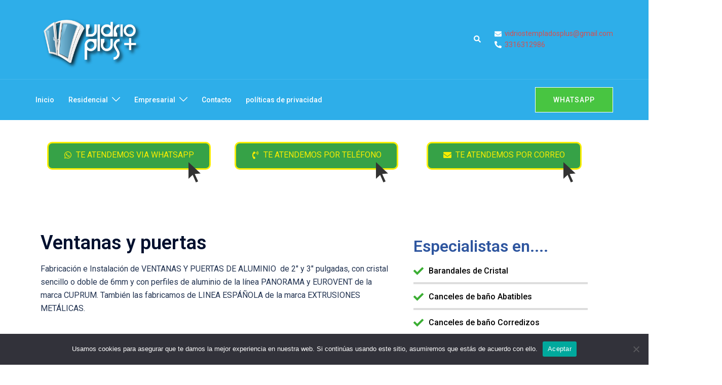

--- FILE ---
content_type: text/css; charset=utf-8
request_url: https://plusgdl.com/wp-content/uploads/elementor/css/post-259.css?ver=1726008393
body_size: 1038
content:
.elementor-259 .elementor-element.elementor-element-5a2e3720{margin-top:-80px;margin-bottom:80px;}.elementor-259 .elementor-element.elementor-element-17706705 .elementor-button .elementor-align-icon-right{margin-left:8px;}.elementor-259 .elementor-element.elementor-element-17706705 .elementor-button .elementor-align-icon-left{margin-right:8px;}.elementor-259 .elementor-element.elementor-element-17706705 .elementor-button{fill:#f9ed00;color:#f9ed00;background-color:#36a247;border-style:solid;border-radius:10px 10px 10px 10px;box-shadow:0px 0px 10px 0px #ffffff;}.elementor-259 .elementor-element.elementor-element-17706705 .elementor-button:hover, .elementor-259 .elementor-element.elementor-element-17706705 .elementor-button:focus{color:#36a247;background-color:#f9ed00;}.elementor-259 .elementor-element.elementor-element-17706705 .elementor-button:hover svg, .elementor-259 .elementor-element.elementor-element-17706705 .elementor-button:focus svg{fill:#36a247;}.elementor-259 .elementor-element.elementor-element-68c7dd6 > .elementor-widget-container{margin:-35px -255px 0px 0px;padding:0px 0px 0px 0px;}.elementor-259 .elementor-element.elementor-element-7904e426 .elementor-button .elementor-align-icon-right{margin-left:8px;}.elementor-259 .elementor-element.elementor-element-7904e426 .elementor-button .elementor-align-icon-left{margin-right:8px;}.elementor-259 .elementor-element.elementor-element-7904e426 .elementor-button{fill:#f9ed00;color:#f9ed00;background-color:#36a247;border-style:solid;border-radius:10px 10px 10px 10px;box-shadow:0px 0px 10px 0px #ffffff;}.elementor-259 .elementor-element.elementor-element-7904e426 .elementor-button:hover, .elementor-259 .elementor-element.elementor-element-7904e426 .elementor-button:focus{color:#36a247;background-color:#f9ed00;}.elementor-259 .elementor-element.elementor-element-7904e426 .elementor-button:hover svg, .elementor-259 .elementor-element.elementor-element-7904e426 .elementor-button:focus svg{fill:#36a247;}.elementor-259 .elementor-element.elementor-element-7904e426 > .elementor-widget-container{margin:0px 0px 0px 0px;padding:0px 0px 0px 0px;}.elementor-259 .elementor-element.elementor-element-6e9b9f95 > .elementor-widget-container{margin:-35px -255px 0px 0px;padding:0px 0px 0px 0px;}.elementor-259 .elementor-element.elementor-element-1892cd7e .elementor-button .elementor-align-icon-right{margin-left:8px;}.elementor-259 .elementor-element.elementor-element-1892cd7e .elementor-button .elementor-align-icon-left{margin-right:8px;}.elementor-259 .elementor-element.elementor-element-1892cd7e .elementor-button{fill:#f9ed00;color:#f9ed00;background-color:#36a247;border-style:solid;border-radius:10px 10px 10px 10px;box-shadow:0px 0px 10px 0px #ffffff;}.elementor-259 .elementor-element.elementor-element-1892cd7e .elementor-button:hover, .elementor-259 .elementor-element.elementor-element-1892cd7e .elementor-button:focus{color:#36a247;background-color:#f9ed00;}.elementor-259 .elementor-element.elementor-element-1892cd7e .elementor-button:hover svg, .elementor-259 .elementor-element.elementor-element-1892cd7e .elementor-button:focus svg{fill:#36a247;}.elementor-259 .elementor-element.elementor-element-1892cd7e > .elementor-widget-container{margin:0px 0px 0px 0px;padding:0px 0px 0px 0px;}.elementor-259 .elementor-element.elementor-element-5e4fcb0d > .elementor-widget-container{margin:-35px -255px 0px 0px;padding:0px 0px 0px 0px;}.elementor-259 .elementor-element.elementor-element-65662bc3{text-align:left;}.elementor-259 .elementor-element.elementor-element-5dcd51ab{--spacer-size:50px;}.elementor-259 .elementor-element.elementor-element-7bd13283{text-align:center;}.elementor-259 .elementor-element.elementor-element-44d53796{text-align:center;}.elementor-259 .elementor-element.elementor-element-52806f48{--image-transition-duration:800ms;--overlay-transition-duration:800ms;--content-text-align:center;--content-padding:20px;--content-transition-duration:800ms;--content-transition-delay:800ms;}.elementor-259 .elementor-element.elementor-element-52806f48 .e-gallery-item:hover .elementor-gallery-item__overlay, .elementor-259 .elementor-element.elementor-element-52806f48 .e-gallery-item:focus .elementor-gallery-item__overlay{background-color:rgba(0,0,0,0.5);}.elementor-259 .elementor-element.elementor-element-7dff25ed .elementor-heading-title{color:#2F569F;}.elementor-259 .elementor-element.elementor-global-287 .elementor-icon-list-items:not(.elementor-inline-items) .elementor-icon-list-item:not(:last-child){padding-bottom:calc(25px/2);}.elementor-259 .elementor-element.elementor-global-287 .elementor-icon-list-items:not(.elementor-inline-items) .elementor-icon-list-item:not(:first-child){margin-top:calc(25px/2);}.elementor-259 .elementor-element.elementor-global-287 .elementor-icon-list-items.elementor-inline-items .elementor-icon-list-item{margin-right:calc(25px/2);margin-left:calc(25px/2);}.elementor-259 .elementor-element.elementor-global-287 .elementor-icon-list-items.elementor-inline-items{margin-right:calc(-25px/2);margin-left:calc(-25px/2);}body.rtl .elementor-259 .elementor-element.elementor-global-287 .elementor-icon-list-items.elementor-inline-items .elementor-icon-list-item:after{left:calc(-25px/2);}body:not(.rtl) .elementor-259 .elementor-element.elementor-global-287 .elementor-icon-list-items.elementor-inline-items .elementor-icon-list-item:after{right:calc(-25px/2);}.elementor-259 .elementor-element.elementor-global-287 .elementor-icon-list-item:not(:last-child):after{content:"";border-color:#ddd;}.elementor-259 .elementor-element.elementor-global-287 .elementor-icon-list-items:not(.elementor-inline-items) .elementor-icon-list-item:not(:last-child):after{border-top-style:solid;border-top-width:4px;}.elementor-259 .elementor-element.elementor-global-287 .elementor-icon-list-items.elementor-inline-items .elementor-icon-list-item:not(:last-child):after{border-left-style:solid;}.elementor-259 .elementor-element.elementor-global-287 .elementor-inline-items .elementor-icon-list-item:not(:last-child):after{border-left-width:4px;}.elementor-259 .elementor-element.elementor-global-287 .elementor-icon-list-icon i{color:#3BAE33;transition:color 0.3s;}.elementor-259 .elementor-element.elementor-global-287 .elementor-icon-list-icon svg{fill:#3BAE33;transition:fill 0.3s;}.elementor-259 .elementor-element.elementor-global-287{--e-icon-list-icon-size:20px;--icon-vertical-offset:0px;}.elementor-259 .elementor-element.elementor-global-287 .elementor-icon-list-item > .elementor-icon-list-text, .elementor-259 .elementor-element.elementor-global-287 .elementor-icon-list-item > a{font-weight:500;}.elementor-259 .elementor-element.elementor-global-287 .elementor-icon-list-text{color:#000000;transition:color 0.3s;}.elementor-259 .elementor-element.elementor-global-287 .elementor-icon-list-item:hover .elementor-icon-list-text{color:#3BAE33;}.elementor-259 .elementor-element.elementor-element-7cabc75b{--spacer-size:50px;}:root{--page-title-display:none;}@media(min-width:768px){.elementor-259 .elementor-element.elementor-element-7e1582b2{width:65.401%;}.elementor-259 .elementor-element.elementor-element-69587eb6{width:34.599%;}}@media(max-width:767px){.elementor-259 .elementor-element.elementor-element-5a2e3720{margin-top:-80px;margin-bottom:0px;padding:15px 15px 15px 15px;}.elementor-259 .elementor-element.elementor-element-68c7dd6 > .elementor-widget-container{margin:-35px -150px 0px 0px;}.elementor-259 .elementor-element.elementor-element-6e9b9f95 > .elementor-widget-container{margin:-35px -150px 0px 0px;}.elementor-259 .elementor-element.elementor-element-5e4fcb0d > .elementor-widget-container{margin:-35px -150px 0px 0px;}.elementor-259 .elementor-element.elementor-element-71dc82d1{margin-top:0px;margin-bottom:0px;}}